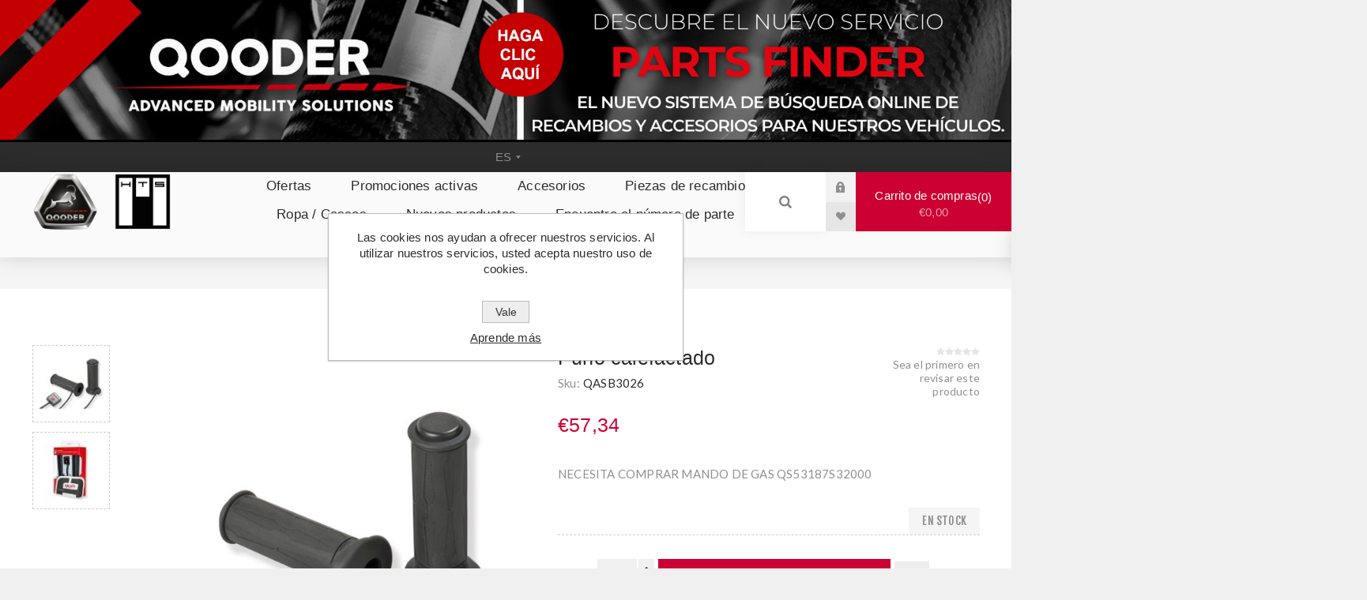

--- FILE ---
content_type: text/html; charset=utf-8
request_url: https://shop.qooder.com/es/pu%C3%B1o-calefactado
body_size: 13625
content:
<!DOCTYPE html><html lang=es dir=ltr class=html-product-details-page><head><title>Pu&#xF1;o calefactado. Original accessories and spare parts for Qooder, QV3, Quadro, Oxygen.</title><meta charset=UTF-8><meta name=description content="Manopole riscaldate Qooder"><meta name=keywords content="Manopole riscaldate"><meta name=generator content=nopCommerce><meta name=viewport content="width=device-width, initial-scale=1.0, minimum-scale=1.0, maximum-scale=2.0"><link rel=preload as=font href=/Themes/Venture/Content/fonts/venture-font.woff crossorigin><link href="https://fonts.googleapis.com/css?family=Fjalla+One&amp;subset=latin-ext&amp;display=swap" rel=stylesheet><link href="https://fonts.googleapis.com/css?family=Lato&amp;subset=latin-ext&amp;display=swap" rel=stylesheet><meta property=og:type content=product><meta property=og:title content="Puño calefactado"><meta property=og:description content="Manopole riscaldate Qooder"><meta property=og:image content=https://shop.qooder.com/images/thumbs/0001998_manopole-riscaldate_625.jpeg><meta property=og:image:url content=https://shop.qooder.com/images/thumbs/0001998_manopole-riscaldate_625.jpeg><meta property=og:url content=https://shop.qooder.com/es/pu%C3%B1o-calefactado><meta property=og:site_name content="OnLine SHOP shop.qooder.com"><meta property=twitter:card content=summary><meta property=twitter:site content="OnLine SHOP shop.qooder.com"><meta property=twitter:title content="Puño calefactado"><meta property=twitter:description content="Manopole riscaldate Qooder"><meta property=twitter:image content=https://shop.qooder.com/images/thumbs/0001998_manopole-riscaldate_625.jpeg><meta property=twitter:url content=https://shop.qooder.com/es/pu%C3%B1o-calefactado><link rel=stylesheet href="/css/Product.Head.styles.css?v=dCeXHnrBinAUawPnvjcp5e4nGKs"><link rel=stylesheet href=https://cdnjs.cloudflare.com/ajax/libs/font-awesome/4.7.0/css/font-awesome.min.css><style>.product-details-page .full-description{display:none}.product-details-page .ui-tabs .full-description{display:block}.product-details-page .tabhead-full-description{display:none}.product-details-page .product-specs-box{display:none}.product-details-page .ui-tabs .product-specs-box{display:block}.product-details-page .ui-tabs .product-specs-box .title{display:none}</style><script async src="https://www.googletagmanager.com/gtag/js?id=G-TJH0WSCK7L"></script><script>function gtag(){dataLayer.push(arguments)}window.dataLayer=window.dataLayer||[];gtag("js",new Date);gtag("config","G-TJH0WSCK7L")</script><link rel="shortcut icon" href=/icons/icons_0/favicon.ico><body class="product-details-page-body light-theme"><div class=page-loader><div class=loader></div></div><div class=ajax-loading-block-window style=display:none></div><div id=dialog-notifications-success title=Notificación style=display:none></div><div id=dialog-notifications-error title=Error style=display:none></div><div id=dialog-notifications-warning title=Advertencia style=display:none></div><div id=bar-notification class=bar-notification-container data-close=Cerca></div><!--[if lte IE 8]><div style=clear:both;height:59px;text-align:center;position:relative><a href=http://www.microsoft.com/windows/internet-explorer/default.aspx target=_blank> <img src=/Themes/Venture/Content/img/ie_warning.jpg height=42 width=820 alt="You are using an outdated browser. For a faster, safer browsing experience, upgrade for free today."> </a></div><![endif]--><div class=master-wrapper-page><div class=header><div style=text-align:center;background-color:#000><a href=/parts-finder> <img src=/images/qooder/banner/PARTSFINDER_ES.jpg alt="Qooder Parts Finder" title="Qooder Parts Finder"> </a></div><div class=header-upper><div class=header-selectors-wrapper><div class="language-selector desktop"><select id=customerlanguage name=customerlanguage onchange=setLocation(this.value) aria-label="Selector de idiomas"><option value="https://shop.qooder.com/es/changelanguage/2?returnUrl=%2Fes%2Fpu%25C3%25B1o-calefactado">IT<option value="https://shop.qooder.com/es/changelanguage/1?returnUrl=%2Fes%2Fpu%25C3%25B1o-calefactado">EN<option selected value="https://shop.qooder.com/es/changelanguage/4?returnUrl=%2Fes%2Fpu%25C3%25B1o-calefactado">ES<option value="https://shop.qooder.com/es/changelanguage/5?returnUrl=%2Fes%2Fpu%25C3%25B1o-calefactado">FR</select></div><div class="language-selector mobile mobile-selector"><div class="current-language-selector selector-title">ES</div><div class="language-selector-options mobile-collapse"><div class=selector-options-item><input type=radio name=language-selector id=language-0 value="https://shop.qooder.com/es/changelanguage/2?returnUrl=%2Fes%2Fpu%25C3%25B1o-calefactado" onclick=setLocation(this.value)> <label for=language-0>IT</label></div><div class=selector-options-item><input type=radio name=language-selector id=language-1 value="https://shop.qooder.com/es/changelanguage/1?returnUrl=%2Fes%2Fpu%25C3%25B1o-calefactado" onclick=setLocation(this.value)> <label for=language-1>EN</label></div><div class=selector-options-item><input type=radio name=language-selector id=language-2 value="https://shop.qooder.com/es/changelanguage/4?returnUrl=%2Fes%2Fpu%25C3%25B1o-calefactado" onclick=setLocation(this.value) checked> <label for=language-2>ES</label></div><div class=selector-options-item><input type=radio name=language-selector id=language-3 value="https://shop.qooder.com/es/changelanguage/5?returnUrl=%2Fes%2Fpu%25C3%25B1o-calefactado" onclick=setLocation(this.value)> <label for=language-3>FR</label></div></div></div></div></div><div class=header-lower><div class=header-left><div class=header-logo><a href=/es class=logo> <img alt="OnLine SHOP shop.qooder.com" src=https://shop.qooder.com/images/thumbs/0000113_Logo.png></a></div></div><div class=header-center><div class="header-menu light-layout"><div class=close-menu><div class=mobile-logo><a href=/es class=logo> <img alt="OnLine SHOP shop.qooder.com" src=https://shop.qooder.com/images/thumbs/0000113_Logo.png></a></div><span>Close</span></div><ul class=mega-menu data-isrtlenabled=false data-enableclickfordropdown=false><li><a href=/es/ofertas title=Ofertas><span> Ofertas</span></a><li><a href=/es/promociones-activas title="Promociones activas"><span> Promociones activas</span></a><li class=has-sublist><a href=/es/accessories class=with-subcategories title=Accesorios><span> Accesorios</span></a><div class=plus-button></div><div class=sublist-wrap><ul class=sublist><li class=back-button><span>Back</span><li><a href=/es/bauletti title="Baul Trasero"><span> Baul Trasero</span></a><li><a href=/es/coprigambe title="Manta para piernas"><span> Manta para piernas</span></a><li><a href=/es/coprimoto title="Funda cubremotos"><span> Funda cubremotos</span></a><li><a href=/es/deflettori title=Protector><span> Protector</span></a><li><a href=/es/supporti title=Soportes><span> Soportes</span></a><li><a href=/es/specchietti-retrovisori title=Espejos><span> Espejos</span></a><li><a href=/es/parabrezza title=Parabrisas><span> Parabrisas</span></a><li><a href=/es/kit title=Equipo><span> Equipo</span></a><li><a href=/es/sistemi-di-sicurezza title="Sistemas de seguridad"><span> Sistemas de seguridad</span></a><li><a href=/es/caricabatterie title="Bateria cargada"><span> Bateria cargada</span></a><li><a href=/es/qbusiness title=QBusiness><span> QBusiness</span></a><li><a href=/es/hts title=HTS><span> HTS</span></a></ul></div><li class=has-sublist><a href=/es/spare-parts class=with-subcategories title="Piezas de recambio"><span> Piezas de recambio</span></a><div class=plus-button></div><div class=sublist-wrap><ul class=sublist><li class=back-button><span>Back</span><li><a href=/es/motore title=Motor><span> Motor</span></a><li><a href=/es/impianto-frenante title="Sistema de frenado"><span> Sistema de frenado</span></a><li><a href=/es/elettrici title=Eléctrico><span> El&#xE9;ctrico</span></a><li><a href=/es/varios-repuestos-qooder-originales title=Varios><span> Varios</span></a></ul></div><li class=has-sublist><a href=/es/ropa-cascos class=with-subcategories title="Ropa / Cascos"><span> Ropa / Cascos</span></a><div class=plus-button></div><div class=sublist-wrap><ul class=sublist><li class=back-button><span>Back</span><li><a href=/es/abbigliamento title=Ropa><span> Ropa</span></a><li><a href=/es/caschi title=Cascos><span> Cascos</span></a></ul></div><li><a href=/es/newproducts title="Nuevos productos"><span> Nuevos productos</span></a><li><a href=/it/parts-finder title="Encuentre el número de parte"><span> Encuentre el n&#xFA;mero de parte</span></a><li><a href=/es/contactus title=Contactos><span> Contactos</span></a></ul><div class=menu-title><span>Menu</span></div><ul class=mega-menu-responsive><li><a href=/es/ofertas title=Ofertas><span> Ofertas</span></a><li><a href=/es/promociones-activas title="Promociones activas"><span> Promociones activas</span></a><li class=has-sublist><a href=/es/accessories class=with-subcategories title=Accesorios><span> Accesorios</span></a><div class=plus-button></div><div class=sublist-wrap><ul class=sublist><li class=back-button><span>Back</span><li><a href=/es/bauletti title="Baul Trasero"><span> Baul Trasero</span></a><li><a href=/es/coprigambe title="Manta para piernas"><span> Manta para piernas</span></a><li><a href=/es/coprimoto title="Funda cubremotos"><span> Funda cubremotos</span></a><li><a href=/es/deflettori title=Protector><span> Protector</span></a><li><a href=/es/supporti title=Soportes><span> Soportes</span></a><li><a href=/es/specchietti-retrovisori title=Espejos><span> Espejos</span></a><li><a href=/es/parabrezza title=Parabrisas><span> Parabrisas</span></a><li><a href=/es/kit title=Equipo><span> Equipo</span></a><li><a href=/es/sistemi-di-sicurezza title="Sistemas de seguridad"><span> Sistemas de seguridad</span></a><li><a href=/es/caricabatterie title="Bateria cargada"><span> Bateria cargada</span></a><li><a href=/es/qbusiness title=QBusiness><span> QBusiness</span></a><li><a href=/es/hts title=HTS><span> HTS</span></a></ul></div><li class=has-sublist><a href=/es/spare-parts class=with-subcategories title="Piezas de recambio"><span> Piezas de recambio</span></a><div class=plus-button></div><div class=sublist-wrap><ul class=sublist><li class=back-button><span>Back</span><li><a href=/es/motore title=Motor><span> Motor</span></a><li><a href=/es/impianto-frenante title="Sistema de frenado"><span> Sistema de frenado</span></a><li><a href=/es/elettrici title=Eléctrico><span> El&#xE9;ctrico</span></a><li><a href=/es/varios-repuestos-qooder-originales title=Varios><span> Varios</span></a></ul></div><li class=has-sublist><a href=/es/ropa-cascos class=with-subcategories title="Ropa / Cascos"><span> Ropa / Cascos</span></a><div class=plus-button></div><div class=sublist-wrap><ul class=sublist><li class=back-button><span>Back</span><li><a href=/es/abbigliamento title=Ropa><span> Ropa</span></a><li><a href=/es/caschi title=Cascos><span> Cascos</span></a></ul></div><li><a href=/es/newproducts title="Nuevos productos"><span> Nuevos productos</span></a><li><a href=/it/parts-finder title="Encuentre el número de parte"><span> Encuentre el n&#xFA;mero de parte</span></a><li><a href=/es/contactus title=Contactos><span> Contactos</span></a></ul><div class=mobile-menu-items><div class=header-links><div class=header-links-box><div class="header-links-box-top not-authenticated"><div class="header-link-wrapper login"><a href="/es/login?returnUrl=%2Fes%2Fpu%25C3%25B1o-calefactado" title="Inicia sesión" class=ico-login>Inicia sesión</a></div><div class="header-link-wrapper register"><a href="/es/register?returnUrl=%2Fes%2Fpu%25C3%25B1o-calefactado" title=Registro class=ico-register>Registro</a></div></div><div class=header-links-box-bottom><div class=header-link-wrapper><a href=/es/wishlist title="Lista de deseos" class=ico-wishlist> <span class=wishlist-label>Lista de deseos</span> <span class=wishlist-qty>0</span> </a></div></div></div></div></div></div></div><div class=header-right><div class="search-box store-search-box"><form method=get id=small-search-box-form action=/es/search><input type=search class=search-box-text id=small-searchterms autocomplete=off name=q placeholder="Buscar tienda" aria-label="Buscar tienda"> <button type=submit class="button-1 search-box-button">Búsqueda</button></form><div class=search-opener>Búsqueda</div></div><div class=header-links><div class=header-links-box><div class="header-links-box-top not-authenticated"><div class="header-link-wrapper login"><a href="/es/login?returnUrl=%2Fes%2Fpu%25C3%25B1o-calefactado" title="Inicia sesión" class=ico-login>Inicia sesión</a></div><div class="header-link-wrapper register"><a href="/es/register?returnUrl=%2Fes%2Fpu%25C3%25B1o-calefactado" title=Registro class=ico-register>Registro</a></div></div><div class=header-links-box-bottom><div class=header-link-wrapper><a href=/es/wishlist title="Lista de deseos" class=ico-wishlist> <span class=wishlist-label>Lista de deseos</span> <span class=wishlist-qty>0</span> </a></div></div></div></div><div class=cart-wrapper id=flyout-cart data-removeitemfromcarturl=/es/VentureTheme/RemoveItemFromCart data-flyoutcarturl=/es/VentureTheme/FlyoutShoppingCart><div id=topcartlink><a href=/es/cart class=ico-cart> Carrito de compras<span id=CartQuantityBox class=cart-qty><span class=cart-qty-number>0</span></span> <span class=cart-total>&#x20AC;0,00</span> </a></div><div class=flyout-cart><div class=mini-shopping-cart><div class=count>No tienes artículos en tu carrito de compras.</div></div></div></div></div></div></div><div class=overlayOffCanvas></div><div class=responsive-nav-wrapper-parent><div class=responsive-nav-wrapper><div class=menu-title><span>Menu</span></div><div class=mobile-logo><a href=/es class=logo> <img alt="OnLine SHOP shop.qooder.com" src=https://shop.qooder.com/images/thumbs/0000113_Logo.png></a></div><div class=search-wrap><span>Búsqueda</span></div><div class=shopping-cart-link><a href=/es/cart>Carrito de compras</a></div></div></div><div class=master-wrapper-content><div class=ajaxCartInfo data-getajaxcartbuttonurl=/es/NopAjaxCart/GetAjaxCartButtonsAjax data-productpageaddtocartbuttonselector=.add-to-cart-button data-productboxaddtocartbuttonselector=.product-box-add-to-cart-button data-productboxproductitemelementselector=.product-item data-usenopnotification=False data-nopnotificationcartresource="El producto se ha añadido a su &lt; a href = &#34;/es/cart&#34; > carrito de la compra &lt;/a>" data-nopnotificationwishlistresource="El producto se ha añadido a su &lt; a href = &#34;/es/wishlist&#34; > lista de deseos &lt;/a>" data-enableonproductpage=True data-enableoncatalogpages=True data-minishoppingcartquatityformattingresource={0} data-miniwishlistquatityformattingresource={0} data-addtowishlistbuttonselector=.add-to-wishlist-button></div><input id=addProductVariantToCartUrl name=addProductVariantToCartUrl type=hidden value=/es/AddProductFromProductDetailsPageToCartAjax> <input id=addProductToCartUrl name=addProductToCartUrl type=hidden value=/es/AddProductToCartAjax> <input id=miniShoppingCartUrl name=miniShoppingCartUrl type=hidden value=/es/MiniShoppingCart> <input id=flyoutShoppingCartUrl name=flyoutShoppingCartUrl type=hidden value=/es/NopAjaxCartFlyoutShoppingCart> <input id=checkProductAttributesUrl name=checkProductAttributesUrl type=hidden value=/es/CheckIfProductOrItsAssociatedProductsHasAttributes> <input id=getMiniProductDetailsViewUrl name=getMiniProductDetailsViewUrl type=hidden value=/es/GetMiniProductDetailsView> <input id=flyoutShoppingCartPanelSelector name=flyoutShoppingCartPanelSelector type=hidden value=#flyout-cart> <input id=shoppingCartMenuLinkSelector name=shoppingCartMenuLinkSelector type=hidden value=.cart-qty> <input id=wishlistMenuLinkSelector name=wishlistMenuLinkSelector type=hidden value=.wishlist-qty><div id=product-ribbon-info data-productid=1545 data-productboxselector=".product-item, .item-holder" data-productboxpicturecontainerselector=".picture, .item-picture" data-productpagepicturesparentcontainerselector=.product-essential data-productpagebugpicturecontainerselector=.picture data-retrieveproductribbonsurl=/es/RetrieveProductRibbons></div><div class=quickViewData data-productselector=.product-item data-productselectorchild=.buttons data-retrievequickviewurl=/es/quickviewdata data-quickviewbuttontext="Quick View" data-quickviewbuttontitle="Quick View" data-isquickviewpopupdraggable=True data-enablequickviewpopupoverlay=True data-accordionpanelsheightstyle=content data-getquickviewbuttonroute=/es/getquickviewbutton></div><div class=breadcrumb><ul itemscope itemtype=http://schema.org/BreadcrumbList><li><span> <a href=/es> <span>Casa</span> </a> </span> <span class=delimiter>/</span><li itemprop=itemListElement itemscope itemtype=http://schema.org/ListItem><a href=/es/accessories itemprop=item> <span itemprop=name>Accesorios</span> </a> <span class=delimiter>/</span><meta itemprop=position content=1><li itemprop=itemListElement itemscope itemtype=http://schema.org/ListItem><a href=/es/kit itemprop=item> <span itemprop=name>Equipo</span> </a> <span class=delimiter>/</span><meta itemprop=position content=2><li itemprop=itemListElement itemscope itemtype=http://schema.org/ListItem><strong class=current-item itemprop=name>Pu&#xF1;o calefactado</strong> <span itemprop=item itemscope itemtype=http://schema.org/Thing id=/es/pu%C3%B1o-calefactado> </span><meta itemprop=position content=3></ul></div><div class=master-column-wrapper><div class=center-1><div class="page product-details-page"><div class=page-body><form method=post id=product-details-form action=/es/pu%C3%B1o-calefactado><div itemscope itemtype=http://schema.org/Product><meta itemprop=name content="Puño calefactado"><meta itemprop=sku content=QASB3026><meta itemprop=gtin><meta itemprop=mpn><meta itemprop=description content="NECESITA COMPRAR MANDO DE GAS  QS53187S32000"><meta itemprop=image content=https://shop.qooder.com/images/thumbs/0001998_manopole-riscaldate_625.jpeg><div itemprop=offers itemscope itemtype=http://schema.org/Offer><meta itemprop=url content=https://shop.qooder.com/es/pu%c3%b1o-calefactado><meta itemprop=price content=57.34><meta itemprop=priceCurrency content=EUR><meta itemprop=priceValidUntil><meta itemprop=availability content=http://schema.org/InStock></div><div itemprop=review itemscope itemtype=http://schema.org/Review><meta itemprop=author content=ALL><meta itemprop=url content=/es/productreviews/1545></div></div><div data-productid=1545><div class=product-essential-wrapper><div class=product-essential><input type=hidden class=cloudZoomPictureThumbnailsInCarouselData data-vertical=true data-numvisible=4 data-numscrollable=1 data-enable-slider-arrows=true data-enable-slider-dots=false data-size=2 data-rtl=false data-responsive-breakpoints-for-thumbnails="[{&#34;breakpoint&#34;:1201,&#34;settings&#34;:{&#34;slidesToShow&#34;:5, &#34;slidesToScroll&#34;:1,&#34;arrows&#34;:false,&#34;dots&#34;:true,&#34;vertical&#34;:false}}]" data-magnificpopup-counter="% curr% de% total%" data-magnificpopup-prev="Anterior (tecla de flecha izquierda)" data-magnificpopup-next="Siguiente (tecla de flecha derecha)" data-magnificpopup-close="Cerrar (ESC)" data-magnificpopup-loading=Carga...> <input type=hidden class=cloudZoomAdjustPictureOnProductAttributeValueChange data-productid=1545 data-isintegratedbywidget=true> <input type=hidden class=cloudZoomEnableClickToZoom><div class="gallery sevenspikes-cloudzoom-gallery"><div class=picture-wrapper><div class=picture id=sevenspikes-cloud-zoom data-zoomwindowelementid="" data-selectoroftheparentelementofthecloudzoomwindow="" data-defaultimagecontainerselector=".product-essential .gallery" data-zoom-window-width=444 data-zoom-window-height=457><a href=https://shop.qooder.com/images/thumbs/0001998_manopole-riscaldate.jpeg data-full-image-url=https://shop.qooder.com/images/thumbs/0001998_manopole-riscaldate.jpeg class=picture-link id=zoom1> <img src=https://shop.qooder.com/images/thumbs/0001998_manopole-riscaldate_625.jpeg alt="Imagen de Puño calefactado" class=cloudzoom id=cloudZoomImage itemprop=image data-cloudzoom="appendSelector: '.picture-wrapper', zoomOffsetX: 0, zoomOffsetY: 0, autoInside: 1150, tintOpacity: 0, zoomWidth: 444, zoomHeight: 457, easing: 3, touchStartDelay: true, zoomFlyOut: false, disableZoom: 'auto'"> </a></div></div><div class="picture-thumbs in-carousel"><div class=picture-thumbs-list id=picture-thumbs-carousel><div class=picture-thumbs-item><a class="cloudzoom-gallery thumb-item" data-full-image-url=https://shop.qooder.com/images/thumbs/0001998_manopole-riscaldate.jpeg data-cloudzoom="appendSelector: '.picture-wrapper', zoomOffsetX: 0, zoomOffsetY: 0, autoInside: 1150, tintOpacity: 0, zoomWidth: 444, zoomHeight: 457, useZoom: '.cloudzoom', image: 'https://shop.qooder.com/images/thumbs/0001998_manopole-riscaldate_625.jpeg', zoomImage: 'https://shop.qooder.com/images/thumbs/0001998_manopole-riscaldate.jpeg', easing: 3, touchStartDelay: true, zoomFlyOut: false, disableZoom: 'auto'"> <img class=cloud-zoom-gallery-img src=https://shop.qooder.com/images/thumbs/0001998_manopole-riscaldate_105.jpeg alt="Imagen de Puño calefactado"> </a></div><div class=picture-thumbs-item><a class="cloudzoom-gallery thumb-item" data-full-image-url=https://shop.qooder.com/images/thumbs/0001999_manopole-riscaldate.jpeg data-cloudzoom="appendSelector: '.picture-wrapper', zoomOffsetX: 0, zoomOffsetY: 0, autoInside: 1150, tintOpacity: 0, zoomWidth: 444, zoomHeight: 457, useZoom: '.cloudzoom', image: 'https://shop.qooder.com/images/thumbs/0001999_manopole-riscaldate_625.jpeg', zoomImage: 'https://shop.qooder.com/images/thumbs/0001999_manopole-riscaldate.jpeg', easing: 3, touchStartDelay: true, zoomFlyOut: false, disableZoom: 'auto'"> <img class=cloud-zoom-gallery-img src=https://shop.qooder.com/images/thumbs/0001999_manopole-riscaldate_105.jpeg alt="Imagen de Puño calefactado"> </a></div></div></div></div><div class=overview><div class=product-name><h1>Pu&#xF1;o calefactado</h1></div><div class=additional-details><div class=sku><span class=label>Sku:</span> <span class=value id=sku-1545>QASB3026</span></div></div><div class=product-reviews-overview><div class=product-review-box><div class=rating><div style=width:0%></div></div></div><div class=product-no-reviews><a href=/es/productreviews/1545>Sea el primero en revisar este producto</a></div></div><div class=prices><div class=product-price><span id=price-value-1545 class=price-value-1545> €57,34 </span></div></div><div class=short-description>NECESITA COMPRAR MANDO DE GAS QS53187S32000</div><div class=availability-attributes-wrapper><div class=availability><div class=stock><span class=label>Disponibilidad:</span> <span class=value id=stock-availability-value-1545>En stock</span></div></div></div><div class=overview-buttons><label class=qty-label for=addtocart_1545_EnteredQuantity>Cant.:</label><div class=add-to-cart-qty-wrapper><input id=product_enteredQuantity_1545 class=qty-input type=text data-val=true data-val-required="The Cant. field is required." name=addtocart_1545.EnteredQuantity value=1> <span class=plus>+</span> <span class=minus>-</span></div><button type=button id=add-to-cart-button-1545 class="button-1 add-to-cart-button" data-productid=1545 onclick="return AjaxCart.addproducttocart_details(&#34;/addproducttocart/details/1545/1&#34;,&#34;#product-details-form&#34;),!1">A&#xF1;adir al carrito</button><div class=wishlist-button-wrapper title="Añadir a la lista de deseos"><div class=add-to-wishlist><button type=button id=add-to-wishlist-button-1545 class="button-2 add-to-wishlist-button" data-productid=1545 onclick="return AjaxCart.addproducttocart_details(&#34;/addproducttocart/details/1545/2&#34;,&#34;#product-details-form&#34;),!1">A&#xF1;adir a la lista de deseos</button></div></div></div><div class=overview-footer><div class=product-social-buttons><label class=product-social-label>Share:</label><ul class=product-social-sharing><li><a class=twitter title="Share on Twitter" href="javascript:openShareWindow(&#34;https://twitter.com/share?url=https://shop.qooder.com/puño-calefactado&#34;)">Share on Twitter</a><li><a class=facebook title="Share on Facebook" href="javascript:openShareWindow(&#34;https://www.facebook.com/sharer.php?u=https://shop.qooder.com/puño-calefactado&#34;)">Share on Facebook</a><li><a class=pinterest title="Share on Pinterest" href="javascript:void function(){var n=document.createElement(&#34;script&#34;);n.setAttribute(&#34;type&#34;,&#34;text/javascript&#34;);n.setAttribute(&#34;charset&#34;,&#34;UTF-8&#34;);n.setAttribute(&#34;src&#34;,&#34;https://assets.pinterest.com/js/pinmarklet.js?r=&#34;+Math.random()*99999999);document.body.appendChild(n)}()">Share on Pinterest</a></ul></div></div></div></div></div><div class=product-page-bottom><div id=quickTabs class=productTabs data-ajaxenabled=false data-productreviewsaddnewurl=/es/ProductTab/ProductReviewsTabAddNew/1545 data-productcontactusurl=/es/ProductTab/ProductContactUsTabAddNew/1545 data-couldnotloadtaberrormessage="Couldn't load this tab."><div class=productTabs-header><ul><li><a href=#quickTab-specifications>Compatibilidad de modelos</a></ul></div><div class=productTabs-body><div id=quickTab-specifications><div class=product-specs-box><div class=title><strong>Especificaciones de productos</strong></div><div class=table-wrapper><table class=data-table><colgroup><col width=25%><col><tbody><tr class=odd><td class=spec-name>Modelos<td class=spec-value>Quadro4 63230,&nbsp;Quadro4 EURO4 63400,&nbsp;Quadro3 EURO 4 63300 - 63303,&nbsp;Quadro 350D 3D313,&nbsp;Quadro 3 / S / 350S 63110,&nbsp;Quadro 3 EURO 4 63303,&nbsp;Quadro S 63110,&nbsp;Quadro 350S 63110,&nbsp;Qooder 63410,&nbsp;QV3 63306</table></div></div></div></div></div><div class=product-collateral></div><div class="also-purchased-products-grid product-grid"><div class=title><strong>Los clientes que compraron este artículo también compraron</strong></div><div class=item-grid><div class=item-box><div class=product-item data-productid=2741><div class=picture><a href=/es/agarre-acelerador title="Mostrar detalles de Agarre, Acelerador"> <img src="[data-uri]" data-lazyloadsrc=https://shop.qooder.com/images/thumbs/default-image_360.png alt="Imagen de Agarre, Acelerador" title="Mostrar detalles de Agarre, Acelerador" class=picture-img> </a></div><div class=details><h2 class=product-title><a href=/es/agarre-acelerador>Agarre, Acelerador</a> <label style=display:block;width:100%>Sku: QS53187S32000 </label></h2><div class=sku>QS53187S32000</div><div class=product-rating-box title="0 revisión (es)"><div class=rating><div style=width:0%></div></div></div><div class=description></div><div class=add-info><div class=prices><div class=box-prices-wrapper><span class="price actual-price">&#x20AC;19,52</span></div><div class=additional-price-info></div></div><div class="buttons items-3"><button type=button class="button-2 add-to-wishlist-button" title="Añadir a la lista de deseos" onclick="return AjaxCart.addproducttocart_catalog(&#34;/addproducttocart/catalog/2741/2/1&#34;),!1">Añadir a la lista de deseos</button> <button type=button class="button-2 product-box-add-to-cart-button" title="Añadir al carrito" onclick="return AjaxCart.addproducttocart_catalog(&#34;/addproducttocart/catalog/2741/1/1&#34;),!1">A&#xF1;adir al carrito</button></div></div></div></div></div><div class=item-box><div class=product-item data-productid=1590><div class=picture><a href=/es/kit-4-neum%C3%A1ticos-de-invierno-michelin title="Mostrar detalles de PROMO - Kit 4 neumáticos de invierno Michelin"> <img src="[data-uri]" data-lazyloadsrc=https://shop.qooder.com/images/thumbs/0001987_promo-kit-4-pneumatici-invernali-michelin-qooder_360.jpeg alt="Imagen de PROMO - Kit 4 neumáticos de invierno Michelin" title="Mostrar detalles de PROMO - Kit 4 neumáticos de invierno Michelin" class=picture-img> </a></div><div class=details><h2 class=product-title><a href=/es/kit-4-neum%C3%A1ticos-de-invierno-michelin>PROMO - Kit 4 neum&#xE1;ticos de invierno Michelin</a> <label style=display:block;width:100%>Sku: QAMICWINTER </label></h2><div class=sku>QAMICWINTER</div><div class=product-rating-box title="0 revisión (es)"><div class=rating><div style=width:0%></div></div></div><div class=description>«MICHELIN» CITY GRIP WINTER TYRES 110/80 - 14<br> El producto contiene 4 ruedas Michelin que se pueden instalar en los modelos Quadro4 y Qooder.</div><div class=add-info><div class=prices><div class=box-prices-wrapper><span class="price actual-price">&#x20AC;108,00</span> <span class="price old-price">&#x20AC;200,00</span></div><div class=additional-price-info></div></div><div class="buttons items-3"><button type=button class="button-2 add-to-wishlist-button" title="Añadir a la lista de deseos" onclick="return AjaxCart.addproducttocart_catalog(&#34;/addproducttocart/catalog/1590/2/1&#34;),!1">Añadir a la lista de deseos</button> <button type=button class="button-2 product-box-add-to-cart-button" title="Añadir al carrito" onclick="return AjaxCart.addproducttocart_catalog(&#34;/addproducttocart/catalog/1590/1/1&#34;),!1">A&#xF1;adir al carrito</button></div></div></div></div></div><div class=item-box><div class=product-item data-productid=1003><div class=picture><a href=/es/filtro-aceite title="Mostrar detalles de Filtro aceite"> <img src="[data-uri]" data-lazyloadsrc=https://shop.qooder.com/images/thumbs/0001925_filtro-olio_360.jpeg alt="Imagen de Filtro aceite" title="Mostrar detalles de Filtro aceite" class=picture-img> </a></div><div class=details><h2 class=product-title><a href=/es/filtro-aceite>Filtro aceite</a> <label style=display:block;width:100%>Sku: QS1550039A0 </label></h2><div class=sku>QS1550039A0</div><div class=product-rating-box title="1 revisión (es)"><div class=rating><div style=width:100%></div></div></div><div class=description>Cerca questo articolo nel <a href=https://www.qooder.com/custom/9/PartsFinderPopUp.asp target=_blank style=color:#c92b2a;font-weight:bold>Parts Finder</a></div><div class=add-info><div class=prices><div class=box-prices-wrapper><span class="price actual-price">&#x20AC;12,20</span> <span class="price old-price">&#x20AC;13,42</span></div><div class=additional-price-info></div></div><div class="buttons items-3"><button type=button class="button-2 add-to-wishlist-button" title="Añadir a la lista de deseos" onclick="return AjaxCart.addproducttocart_catalog(&#34;/addproducttocart/catalog/1003/2/1&#34;),!1">Añadir a la lista de deseos</button> <button type=button class="button-2 product-box-add-to-cart-button" title="Añadir al carrito" onclick="return AjaxCart.addproducttocart_catalog(&#34;/addproducttocart/catalog/1003/1/1&#34;),!1">A&#xF1;adir al carrito</button></div></div></div></div></div><div class=item-box><div class=product-item data-productid=1004><div class=picture><a href=/es/filtro-purificador-de-aire-2 title="Mostrar detalles de Filtro purificador de aire"> <img src="[data-uri]" data-lazyloadsrc=https://shop.qooder.com/images/thumbs/0001945_filtro-aria_360.jpeg alt="Imagen de Filtro purificador de aire" title="Mostrar detalles de Filtro purificador de aire" class=picture-img> </a></div><div class=details><h2 class=product-title><a href=/es/filtro-purificador-de-aire-2>Filtro purificador de aire</a> <label style=display:block;width:100%>Sku: QS20562U000 </label></h2><div class=sku>QS20562U000</div><div class=product-rating-box title="0 revisión (es)"><div class=rating><div style=width:0%></div></div></div><div class=description></div><div class=add-info><div class=prices><div class=box-prices-wrapper><span class="price actual-price">&#x20AC;24,40</span></div><div class=additional-price-info></div></div><div class="buttons items-3"><button type=button class="button-2 add-to-wishlist-button" title="Añadir a la lista de deseos" onclick="return AjaxCart.addproducttocart_catalog(&#34;/addproducttocart/catalog/1004/2/1&#34;),!1">Añadir a la lista de deseos</button> <button type=button class="button-2 product-box-add-to-cart-button" title="Añadir al carrito" onclick="return AjaxCart.addproducttocart_catalog(&#34;/addproducttocart/catalog/1004/1/1&#34;),!1">A&#xF1;adir al carrito</button></div></div></div></div></div></div></div></div></div><input name=__RequestVerificationToken type=hidden value=CfDJ8IlSp6rkiEFNgZcJbjBs3s2T-PTx-Vx_tRIlxQhNl-P7BvX61Cxy4sJ-LU-04wInNgyXkcmQb7IKNYYg31aXJ7zrI74LMVwX37IzAPLbvOS7ZV96Qs0n11-5c-wVLrOXxLUS9abRuhT4yTWXIuBtUDk></form><div id=jcarousel-1-331 class=jCarouselMainWrapper><div class="nop-jcarousel product-grid"><div class="title carousel-title"><strong>En la misma categor&#xED;a</strong></div><div class="slick-carousel item-grid" data-slick="{&#34;rtl&#34;:false,&#34;infinite&#34;:true,&#34;slidesToScroll&#34;:1,&#34;dots&#34;:false,&#34;speed&#34;:300,&#34;autoplay&#34;:true,&#34;autoplaySpeed&#34;:3000,&#34;arrows&#34;:true,&#34;appendArrows&#34;:&#34;#jcarousel-1-331 .carousel-title&#34;,&#34;cssEase&#34;:&#34;linear&#34;,&#34;respondTo&#34;:&#34;slider&#34;,&#34;edgeFriction&#34;:0.05,&#34;initialSlide&#34;:0,&#34;pauseOnHover&#34;:true,&#34;draggable&#34;:false,&#34;prevArrow&#34;:&#34;&lt;button type=\&#34;button\&#34; data-role=\&#34;none\&#34; class=\&#34;slick-prev\&#34; aria-label=\&#34;Previous\&#34; tabindex=\&#34;0\&#34; role=\&#34;button\&#34;>Previous&lt;/button>&#34;,&#34;nextArrow&#34;:&#34;&lt;button type=\&#34;button\&#34; data-role=\&#34;none\&#34; class=\&#34;slick-next\&#34; aria-label=\&#34;Next\&#34; tabindex=\&#34;0\&#34; role=\&#34;button\&#34;>Next&lt;/button>&#34;,&#34;responsive&#34;:[{&#34;breakpoint&#34;:10000,&#34;settings&#34;:{&#34;slidesToShow&#34;:6}},{&#34;breakpoint&#34;:1064,&#34;settings&#34;:{&#34;slidesToShow&#34;:3}},{&#34;breakpoint&#34;:675,&#34;settings&#34;:{&#34;slidesToShow&#34;:2}},{&#34;breakpoint&#34;:300,&#34;settings&#34;:{&#34;slidesToShow&#34;:1}}],&#34;lazyLoad&#34;:&#34;ondemand&#34;}" data-numberofvisibleitems=6><div class=carousel-item><div class=item-box><div class=product-item data-productid=1534><div class=picture><a href=/es/caja-de-contrachapado-1270-x-780-x-540-mm title="Mostrar detalles de Caja de madera 1270 x 780 x 540 mm"> <img src="[data-uri]" data-lazyloadsrc=https://shop.qooder.com/images/thumbs/0002089_cassa-in-legno-1270-x-780-x-540-mm_360.jpeg alt="Imagen de Caja de madera 1270 x 780 x 540 mm" title="Mostrar detalles de Caja de madera 1270 x 780 x 540 mm" class=picture-img> </a></div><div class=details><h2 class=product-title><a href=/es/caja-de-contrachapado-1270-x-780-x-540-mm>Caja de madera 1270 x 780 x 540 mm</a> <label style=display:block;width:100%>Sku: QACASSA1277854 </label></h2><div class=sku>QACASSA1277854</div><div class=product-rating-box title="0 revisión (es)"><div class=rating><div style=width:0%></div></div></div><div class=description></div><div class=add-info><div class=prices><div class=box-prices-wrapper><span class="price actual-price">&#x20AC;244,00</span></div><div class=additional-price-info></div></div><div class="buttons items-3"><button type=button class="button-2 add-to-wishlist-button" title="Añadir a la lista de deseos" onclick="return AjaxCart.addproducttocart_catalog(&#34;/addproducttocart/catalog/1534/2/1&#34;),!1">Añadir a la lista de deseos</button> <button type=button class="button-2 product-box-add-to-cart-button" title="Añadir al carrito" onclick="return AjaxCart.addproducttocart_catalog(&#34;/addproducttocart/catalog/1534/1/1&#34;),!1">A&#xF1;adir al carrito</button></div></div></div></div></div></div><div class=carousel-item><div class=item-box><div class=product-item data-productid=1552><div class=picture><a href=/es/caja-winter-qv3-2 title="Mostrar detalles de Caja de madera 620 x 620 x 720 mm"> <img src="[data-uri]" data-lazyloadsrc=https://qoodershop.bettiolo.com/images/thumbs/0002118_cassa-legno-620-x-620-x-720_360.jpeg alt="Imagen de Caja de madera 620 x 620 x 720 mm" title="Mostrar detalles de Caja de madera 620 x 620 x 720 mm" class=picture-img> </a></div><div class=details><h2 class=product-title><a href=/es/caja-winter-qv3-2>Caja de madera 620 x 620 x 720 mm</a> <label style=display:block;width:100%>Sku: QAED0000D19 </label></h2><div class=sku>QAED0000D19</div><div class=product-rating-box title="0 revisión (es)"><div class=rating><div style=width:0%></div></div></div><div class=description></div><div class=add-info><div class=prices><div class=box-prices-wrapper><span class="price actual-price">&#x20AC;146,40</span></div><div class=additional-price-info></div></div><div class="buttons items-3"><button type=button class="button-2 add-to-wishlist-button" title="Añadir a la lista de deseos" onclick="return AjaxCart.addproducttocart_catalog(&#34;/addproducttocart/catalog/1552/2/1&#34;),!1">Añadir a la lista de deseos</button> <button type=button class="button-2 product-box-add-to-cart-button" title="Añadir al carrito" onclick="return AjaxCart.addproducttocart_catalog(&#34;/addproducttocart/catalog/1552/1/1&#34;),!1">A&#xF1;adir al carrito</button></div></div></div></div></div></div><div class=carousel-item><div class=item-box><div class=product-item data-productid=1527><div class=picture><a href=/es/kit-tornillos title="Mostrar detalles de KIT TORNILLOS"> <img src="[data-uri]" data-lazyloadsrc=https://shop.qooder.com/images/thumbs/default-image_360.png alt="Imagen de KIT TORNILLOS" title="Mostrar detalles de KIT TORNILLOS" class=picture-img> </a></div><div class=details><h2 class=product-title><a href=/es/kit-tornillos>KIT TORNILLOS</a> <label style=display:block;width:100%>Sku: QAKITVITI </label></h2><div class=sku>QAKITVITI</div><div class=out-of-stock style=font-weight:bold>Disponibilidad limitada</div><div class=product-rating-box title="0 revisión (es)"><div class=rating><div style=width:0%></div></div></div><div class=description>incluye todos los tornillos para montar kits Steinbeck / Edelweiss o piezas individuales del los kits</div><div class=add-info><div class=prices><div class=box-prices-wrapper><span class="price actual-price">&#x20AC;6,10</span></div><div class=additional-price-info></div></div><div class="buttons items-3"><button type=button class="button-2 add-to-wishlist-button" title="Añadir a la lista de deseos" onclick="return AjaxCart.addproducttocart_catalog(&#34;/addproducttocart/catalog/1527/2/1&#34;),!1">Añadir a la lista de deseos</button> <button type=button class="button-2 product-box-add-to-cart-button" title="Añadir al carrito" onclick="return AjaxCart.addproducttocart_catalog(&#34;/addproducttocart/catalog/1527/1/1&#34;),!1">A&#xF1;adir al carrito</button></div></div></div></div></div></div><div class=carousel-item><div class=item-box><div class=product-item data-productid=1549><div class=picture><a href=/es/neum%C3%A1ticos-michelin-winter-city-grip-110-80-r14 title="Mostrar detalles de Neumáticos Michelin Winter City Grip 110-80 R14"> <img src="[data-uri]" data-lazyloadsrc=https://shop.qooder.com/images/thumbs/0001948_pneumatici-michelin-winter-city-grip-110-80-r14_360.png alt="Imagen de Neumáticos Michelin Winter City Grip 110-80 R14" title="Mostrar detalles de Neumáticos Michelin Winter City Grip 110-80 R14" class=picture-img> </a></div><div class=details><h2 class=product-title><a href=/es/neum%C3%A1ticos-michelin-winter-city-grip-110-80-r14>Neum&#xE1;ticos Michelin Winter City Grip 110-80 R14</a> <label style=display:block;width:100%>Sku: QATIREMICH </label></h2><div class=sku>QATIREMICH</div><div class=product-rating-box title="0 revisión (es)"><div class=rating><div style=width:0%></div></div></div><div class=description></div><div class=add-info><div class=prices><div class=box-prices-wrapper><span class="price actual-price">&#x20AC;36,60</span> <span class="price old-price">&#x20AC;40,00</span></div><div class=additional-price-info></div></div><div class="buttons items-3"><button type=button class="button-2 add-to-wishlist-button" title="Añadir a la lista de deseos" onclick="return AjaxCart.addproducttocart_catalog(&#34;/addproducttocart/catalog/1549/2/1&#34;),!1">Añadir a la lista de deseos</button> <button type=button class="button-2 product-box-add-to-cart-button" title="Añadir al carrito" onclick="return AjaxCart.addproducttocart_catalog(&#34;/addproducttocart/catalog/1549/1/1&#34;),!1">A&#xF1;adir al carrito</button></div></div></div></div></div></div><div class=carousel-item><div class=item-box><div class=product-item data-productid=1590><div class=picture><a href=/es/kit-4-neum%C3%A1ticos-de-invierno-michelin title="Mostrar detalles de PROMO - Kit 4 neumáticos de invierno Michelin"> <img src="[data-uri]" data-lazyloadsrc=https://shop.qooder.com/images/thumbs/0001987_promo-kit-4-pneumatici-invernali-michelin-qooder_360.jpeg alt="Imagen de PROMO - Kit 4 neumáticos de invierno Michelin" title="Mostrar detalles de PROMO - Kit 4 neumáticos de invierno Michelin" class=picture-img> </a></div><div class=details><h2 class=product-title><a href=/es/kit-4-neum%C3%A1ticos-de-invierno-michelin>PROMO - Kit 4 neum&#xE1;ticos de invierno Michelin</a> <label style=display:block;width:100%>Sku: QAMICWINTER </label></h2><div class=sku>QAMICWINTER</div><div class=product-rating-box title="0 revisión (es)"><div class=rating><div style=width:0%></div></div></div><div class=description>«MICHELIN» CITY GRIP WINTER TYRES 110/80 - 14<br> El producto contiene 4 ruedas Michelin que se pueden instalar en los modelos Quadro4 y Qooder.</div><div class=add-info><div class=prices><div class=box-prices-wrapper><span class="price actual-price">&#x20AC;108,00</span> <span class="price old-price">&#x20AC;200,00</span></div><div class=additional-price-info></div></div><div class="buttons items-3"><button type=button class="button-2 add-to-wishlist-button" title="Añadir a la lista de deseos" onclick="return AjaxCart.addproducttocart_catalog(&#34;/addproducttocart/catalog/1590/2/1&#34;),!1">Añadir a la lista de deseos</button> <button type=button class="button-2 product-box-add-to-cart-button" title="Añadir al carrito" onclick="return AjaxCart.addproducttocart_catalog(&#34;/addproducttocart/catalog/1590/1/1&#34;),!1">A&#xF1;adir al carrito</button></div></div></div></div></div></div><div class=carousel-item><div class=item-box><div class=product-item data-productid=1577><div class=picture><a href=/es/etiqueta-edici%C3%B3n-limitada-steinbock title="Mostrar detalles de ETIQUETA EDICIÓN LIMITADA STEINBOCK"> <img src="[data-uri]" data-lazyloadsrc=https://shop.qooder.com/images/thumbs/default-image_360.png alt="Imagen de ETIQUETA EDICIÓN LIMITADA STEINBOCK" title="Mostrar detalles de ETIQUETA EDICIÓN LIMITADA STEINBOCK" class=picture-img> </a></div><div class=details><h2 class=product-title><a href=/es/etiqueta-edici%C3%B3n-limitada-steinbock>ETIQUETA EDICI&#xD3;N LIMITADA STEINBOCK</a> <label style=display:block;width:100%>Sku: QASTEINPLATE </label></h2><div class=sku>QASTEINPLATE</div><div class=out-of-stock style=font-weight:bold>Disponibilidad limitada</div><div class=product-rating-box title="0 revisión (es)"><div class=rating><div style=width:0%></div></div></div><div class=description></div><div class=add-info><div class=prices><div class=box-prices-wrapper><span class="price actual-price">&#x20AC;50,02</span></div><div class=additional-price-info></div></div><div class="buttons items-3"><button type=button class="button-2 add-to-wishlist-button" title="Añadir a la lista de deseos" onclick="return AjaxCart.addproducttocart_catalog(&#34;/addproducttocart/catalog/1577/2/1&#34;),!1">Añadir a la lista de deseos</button> <button type=button class="button-2 product-box-add-to-cart-button" title="Añadir al carrito" onclick="return AjaxCart.addproducttocart_catalog(&#34;/addproducttocart/catalog/1577/1/1&#34;),!1">A&#xF1;adir al carrito</button></div></div></div></div></div></div></div></div></div></div></div></div></div></div><div class=footer><div class=footer-upper><div class="footer-block find-us"><div class=title><strong>Find Us</strong></div><ul class="list footer-collapse"><li class=address><span> Via dei Lauri 4 - Vacallo (Switzerland)</span><li class=e-mail><span>partsandaccessories@qooder.com</span><li class=mobile-phone style=display:none><span>+41 78 881 5451</span><li class=phone style=display:none><span>+41 78 251 3733</span><li class=whatsapp><i class="fa fa-whatsapp" aria-hidden=true style=color:#c03></i> <span style=margin-left:-16px>+41 78 251 3733</span></ul></div><div class="footer-block information"><div class=title><strong>Information</strong></div><ul class="list footer-collapse"><li><a href=/es/contactus>Contactenos</a><li><a href=/es/condiciones-de-venta>Condiciones generales de uso y de venta</a><li><a href=/es/m%C3%A9todo-de-env%C3%ADo>M&#xE9;todo de env&#xED;o Entrega y rescisi&#xF3;n</a><li><a href=/es/politique-de-confidentialit%C3%A8>Nota informativa Privacidad</a><li><a href=/es/nota-informativa-privacidad-sobre-el-uso-de-las-cookies>Cookies Policy</a></ul></div><div class="footer-block my-account"><div class=title><strong>My Account</strong></div><ul class="list footer-collapse"><li><a href=/es/order/history>Órdenes</a><li><a href=/es/customer/addresses>Direcciones</a><li><a href=/es/recentlyviewedproducts>Productos vistos recientemente</a></ul></div><div class="footer-block newsetter"><div class=title><strong>Newsletter</strong></div><div class=footer-collapse><p class=newsletter-subscribe-text>Regístrate y únete a nuestra comunidad. Mantente al día para enterarte de nuestras ofertas y novedades<div class=newsletter><div class=title><strong>Boletín</strong></div><div class=newsletter-subscribe id=newsletter-subscribe-block><div class=newsletter-email><input id=newsletter-email class=newsletter-subscribe-text placeholder="Introduzca su correo electrónico aquí..." aria-label="Suscríbase a nuestro newsletter" type=email name=NewsletterEmail> <button type=button id=newsletter-subscribe-button class="button-1 newsletter-subscribe-button">Suscribirse</button></div><div class=newsletter-validation><span id=subscribe-loading-progress style=display:none class=please-wait>Esperar...</span> <span class=field-validation-valid data-valmsg-for=NewsletterEmail data-valmsg-replace=true></span></div></div><div class=newsletter-result id=newsletter-result-block></div><input name=__RequestVerificationToken type=hidden value=CfDJ8IlSp6rkiEFNgZcJbjBs3s2T-PTx-Vx_tRIlxQhNl-P7BvX61Cxy4sJ-LU-04wInNgyXkcmQb7IKNYYg31aXJ7zrI74LMVwX37IzAPLbvOS7ZV96Qs0n11-5c-wVLrOXxLUS9abRuhT4yTWXIuBtUDk></div></div></div></div><div class=footer-middle><ul class=social-sharing><li><a target=_blank class=facebook href=https://www.facebook.com/QooderOfficial rel="noopener noreferrer" aria-label=Facebook></a><li><a target=_blank class=instagram href="https://www.instagram.com/qooderofficial/" rel="noopener noreferrer" aria-label="Follow us on Instagram"></a></ul></div><div class=footer-lower><div class=footer-disclaimer>Copyright &copy; 2026 OnLine SHOP shop.qooder.com. Todos los derechos reservados.</div></div><div class=footer-lower><div class=footer-disclaimer></div><div class=footer-designed-by>Powered by <a href="https://www.bettiolo.com/" target=_blank style=color:#000><img src=/images/bettiolo.jpg style=vertical-align:middle;height:20px;width:auto>ettiolo.com</a></div></div></div></div><input name=__RequestVerificationToken type=hidden value=CfDJ8IlSp6rkiEFNgZcJbjBs3s2T-PTx-Vx_tRIlxQhNl-P7BvX61Cxy4sJ-LU-04wInNgyXkcmQb7IKNYYg31aXJ7zrI74LMVwX37IzAPLbvOS7ZV96Qs0n11-5c-wVLrOXxLUS9abRuhT4yTWXIuBtUDk><div id=eu-cookie-bar-notification class=eu-cookie-bar-notification><div class=content><div class=text>Las cookies nos ayudan a ofrecer nuestros servicios. Al utilizar nuestros servicios, usted acepta nuestro uso de cookies.</div><div class=buttons-more><button type=button class="ok-button button-1" id=eu-cookie-ok>Vale</button> <a class=learn-more href=/es/politique-de-confidentialit%C3%A8>Aprende más</a></div></div></div><div class=scroll-back-button id=goToTop></div><script src="/js/Product.Footer.scripts.js?v=LS6bbGgO_Msug-SvuN4sglAAv7A"></script><script>$(document).ready(function(){$("#addtocart_1545_EnteredQuantity").on("keydown",function(n){if(n.keyCode==13)return $("#add-to-cart-button-1545").trigger("click"),!1});$("#product_enteredQuantity_1545").on("input propertychange paste",function(){var n={productId:1545,quantity:$("#product_enteredQuantity_1545").val()};$(document).trigger({type:"product_quantity_changed",changedData:n})})})</script><script>function openShareWindow(n){var t=520,i=400,r=screen.height/2-i/2,u=screen.width/2-t/2;window.open(n,"sharer","top="+r+",left="+u+",toolbar=0,status=0,width="+t+",height="+i)}</script><script>$(document).ready(function(){$(".header").on("mouseenter","#flyout-cart",function(){$(this).addClass("active")}).on("mouseleave","#flyout-cart",function(){$(this).removeClass("active")})})</script><script>$("#small-search-box-form").on("submit",function(n){$("#small-searchterms").val()==""&&(alert("Por favor, introduzca alguna palabra clave de búsqueda"),$("#small-searchterms").focus(),n.preventDefault())})</script><script>$(document).ready(function(){var n,t;$("#small-searchterms").autocomplete({delay:500,minLength:2,source:"/catalog/searchtermautocomplete",appendTo:".search-box",select:function(n,t){return $("#small-searchterms").val(t.item.label),setLocation(t.item.producturl),!1},open:function(){n&&(t=document.getElementById("small-searchterms").value,$(".ui-autocomplete").append('<li class="ui-menu-item" role="presentation"><a href="/search?q='+t+'">Ver todos los resultados...<\/a><\/li>'))}}).data("ui-autocomplete")._renderItem=function(t,i){var r=i.label;return n=i.showlinktoresultsearch,r=htmlEncode(r),$("<li><\/li>").data("item.autocomplete",i).append("<a><img src='"+i.productpictureurl+"'><span>"+r+"<\/span><\/a>").appendTo(t)}})</script><script>var localized_data={AjaxCartFailure:"Error al añadir el producto. Por favor, actualiza la página e inténtalo una vez más."};AjaxCart.init(!1,".cart-qty",".wishlist-qty","#flyout-cart",localized_data)</script><script>function newsletter_subscribe(n){var i=$("#subscribe-loading-progress"),t;i.show();t={subscribe:n,email:$("#newsletter-email").val()};addAntiForgeryToken(t);$.ajax({cache:!1,type:"POST",url:"/subscribenewsletter",data:t,success:function(n){$("#newsletter-result-block").html(n.Result);n.Success?($("#newsletter-subscribe-block").hide(),$("#newsletter-result-block").show()):$("#newsletter-result-block").fadeIn("slow").delay(2e3).fadeOut("slow")},error:function(){alert("Failed to subscribe.")},complete:function(){i.hide()}})}$(document).ready(function(){$("#newsletter-subscribe-button").on("click",function(){newsletter_subscribe("true")});$("#newsletter-email").on("keydown",function(n){if(n.keyCode==13)return $("#newsletter-subscribe-button").trigger("click"),!1})})</script><script>$(document).ready(function(){$("#eu-cookie-bar-notification").show();$("#eu-cookie-ok").on("click",function(){var n={};addAntiForgeryToken(n);$.ajax({cache:!1,type:"POST",data:n,url:"/eucookielawaccept",dataType:"json",success:function(){$("#eu-cookie-bar-notification").hide()},error:function(){alert("Cannot store value")}})})})</script>

--- FILE ---
content_type: text/html; charset=utf-8
request_url: https://shop.qooder.com/es/NopAjaxCart/GetAjaxCartButtonsAjax
body_size: -33
content:



        <div class="ajax-cart-button-wrapper" data-productid="1545" data-isproductpage="true">
                <button type="button" id="add-to-cart-button-1545" class="button-1 add-to-cart-button nopAjaxCartProductVariantAddToCartButton" data-productid="1545">
                    A&#xF1;adir al carrito
                </button>
                      

        </div>
        <div class="ajax-cart-button-wrapper" data-productid="2741" data-isproductpage="false">
                <button type="button" class="button-2 product-box-add-to-cart-button nopAjaxCartProductListAddToCartButton" data-productid="2741">
                    A&#xF1;adir al carrito
                </button>
                      

        </div>
        <div class="ajax-cart-button-wrapper" data-productid="1590" data-isproductpage="false">
                <button type="button" class="button-2 product-box-add-to-cart-button nopAjaxCartProductListAddToCartButton" data-productid="1590">
                    A&#xF1;adir al carrito
                </button>
                      

        </div>
        <div class="ajax-cart-button-wrapper" data-productid="1003" data-isproductpage="false">
                <button type="button" class="button-2 product-box-add-to-cart-button nopAjaxCartProductListAddToCartButton" data-productid="1003">
                    A&#xF1;adir al carrito
                </button>
                      

        </div>
        <div class="ajax-cart-button-wrapper" data-productid="1004" data-isproductpage="false">
                <button type="button" class="button-2 product-box-add-to-cart-button nopAjaxCartProductListAddToCartButton" data-productid="1004">
                    A&#xF1;adir al carrito
                </button>
                      

        </div>
        <div class="ajax-cart-button-wrapper" data-productid="1534" data-isproductpage="false">
                <button type="button" class="button-2 product-box-add-to-cart-button nopAjaxCartProductListAddToCartButton" data-productid="1534">
                    A&#xF1;adir al carrito
                </button>
                      

        </div>
        <div class="ajax-cart-button-wrapper" data-productid="1552" data-isproductpage="false">
                <button type="button" class="button-2 product-box-add-to-cart-button nopAjaxCartProductListAddToCartButton" data-productid="1552">
                    A&#xF1;adir al carrito
                </button>
                      

        </div>
        <div class="ajax-cart-button-wrapper" data-productid="1527" data-isproductpage="false">
                <button type="button" class="button-2 product-box-add-to-cart-button nopAjaxCartProductListAddToCartButton" data-productid="1527">
                    A&#xF1;adir al carrito
                </button>
                      

        </div>
        <div class="ajax-cart-button-wrapper" data-productid="1549" data-isproductpage="false">
                <button type="button" class="button-2 product-box-add-to-cart-button nopAjaxCartProductListAddToCartButton" data-productid="1549">
                    A&#xF1;adir al carrito
                </button>
                      

        </div>
        <div class="ajax-cart-button-wrapper" data-productid="1590" data-isproductpage="false">
                <button type="button" class="button-2 product-box-add-to-cart-button nopAjaxCartProductListAddToCartButton" data-productid="1590">
                    A&#xF1;adir al carrito
                </button>
                      

        </div>
        <div class="ajax-cart-button-wrapper" data-productid="1577" data-isproductpage="false">
                <button type="button" class="button-2 product-box-add-to-cart-button nopAjaxCartProductListAddToCartButton" data-productid="1577">
                    A&#xF1;adir al carrito
                </button>
                      

        </div>
